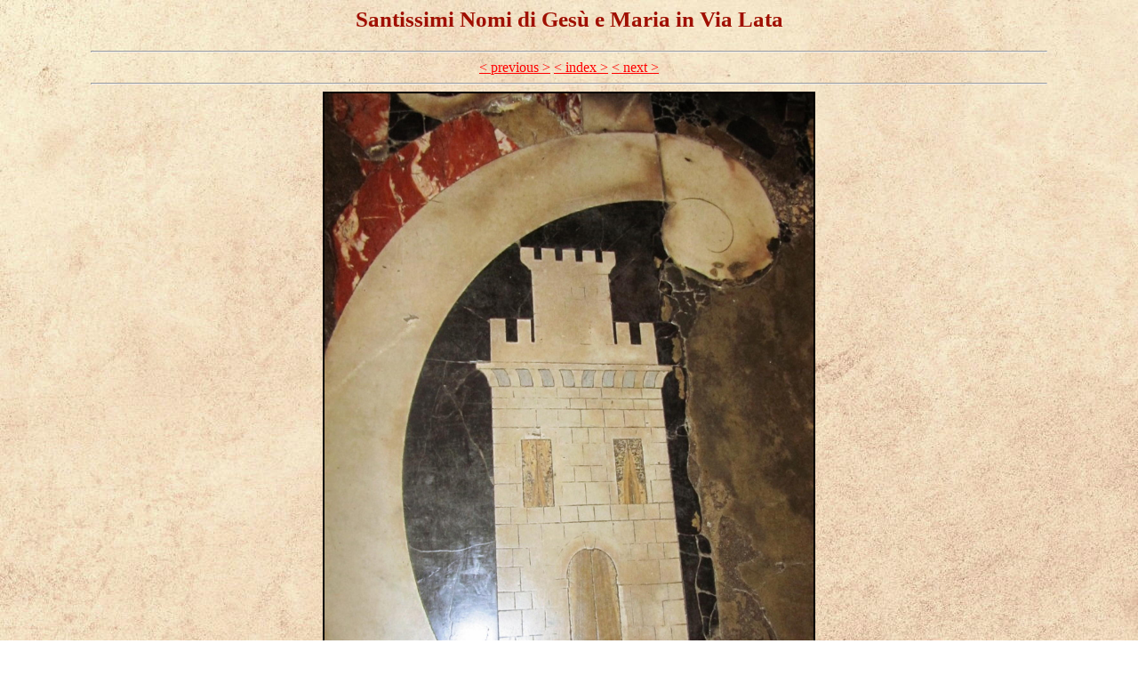

--- FILE ---
content_type: text/html
request_url: http://www.churches-of-rome.info/CoR_Info/SNdGeM%20165/Pages/Mb908734.html
body_size: 1522
content:
<!DOCTYPE HTML PUBLIC "-//W3C//DTD HTML 4.01 Transitional//EN">
<html>
<!---------------------- updated April 2022 --------------------------->
  <head>
	<link rel="stylesheet" href="https://www.his.com/~rjconde/bin/css4.css" type="text/css"> 
    <meta http-equiv="Content-Type" content="text/html">
    <meta charset="UTF-8">
	<meta name="description" content="Description and photographic tour of the Churches in Rome">
	<meta name="keywords" content="Italy, Rome, guide, Church, history">
	<meta name="author" content="RJConde">
	<meta name="keywords" content="Church 165/8">
<title>Churches of Rome</title>
  </head>
<!--------------------------------------------------------------------->
	<BODY>
<CENTER>
<h2>Santissimi Nomi di Ges&ugrave; e Maria in Via Lata</h2>

<HR  size=2>

<a href="Ma287354.html">< previous ></a>
<a href="../Gesu_e_Maria.html#Loc3">< index ></a>
<a href="Me902653.html">< next ></a>

<HR  size=2>

 <IMG SRC="../L_pics/Mons/Mb908734.JPG" width="550" height="800" BORDER=2>

<HR  size=2>
<!-------------------- Description area ------------------>

<TABLE ALIGN="center" BORDER=0 CELLSPACING=0 CELLPADDING=0 WIDTH="55%">
<TR ALIGN="center" VALIGN="middle"> 
	<TD>
<Div id="text">


</Div>
	</TD>
</TR>
</TABLE>

<!---------------------------------------------------->
<HR  size=2>
<FONT SIZE="-1">(Photo borrowed from internet)<br>
&#169; <a href="https://www.flickr.com/photos/dealvariis/sets/72157622117042821/" target="InfoLink">deAlvariis</a></FONT>
<br><br>
</CENTER>
  </BODY>
</HTML>
